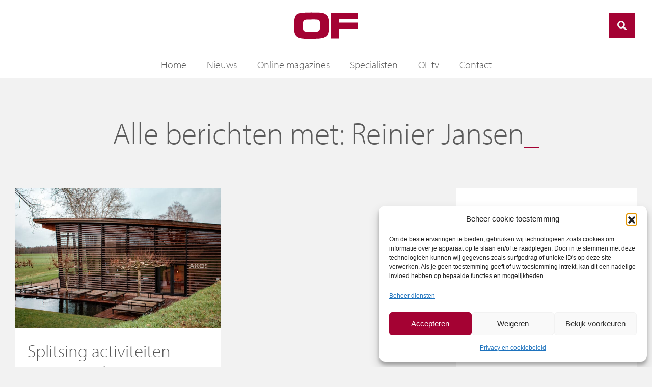

--- FILE ---
content_type: text/css; charset=utf-8
request_url: https://www.of.nl/wp-content/themes/wer-theme-base/assets/vds/css/wer-search.css?ver=6.8.3
body_size: 299
content:
.search-form .form-group input.form-control::-webkit-input-placeholder {  display: none;}
.search-form .form-group input.form-control::-moz-placeholder {  display: none;}
.search-form .form-group {  position: relative;  width: 0%;  overflow: hidden;  transition: width 0.4s ease, min-width 0.4s ease;  -webkit-backface-visibility: hidden;  backface-visibility: hidden; margin-bottom:0px;}
.search-form .form-group input.form-control {  position: absolute;  top: 0;  right: 0;  outline: none;  width: 100%;   margin: 0;  z-index: 10;}
.search-form input[type=text].form-control {  -webkit-appearence: none;  -webkit-border-radius: 0;}
.search-form .form-control-submit, .search-form .search-label {   position: absolute;  right: 0;  top: 0;  padding: 0;  margin: 0;  text-align: center;  cursor: pointer;  background: white; display:flex; align-items:center; justify-content: center;;}
.search-form .form-control-submit {  background: #fff; /*stupid IE*/  opacity: 0;  color: transparent;  border: none;  outline: none;  z-index: -1;}
.search-form .search-label {  z-index: 90;}
.form-group.sb-search-open,.no-js .sb-search-open {  width: 100%;}
.form-group.sb-search-open .search-label,.no-js .sb-search .search-label {   z-index: 11;}
.form-group.sb-search-open .form-control-submit,.no-js .form-control .form-control-submit {  z-index: 90;}

.search-form { display:flex; width:auto; justify-content: flex-start; }


--- FILE ---
content_type: text/css; charset=utf-8
request_url: https://www.of.nl/wp-content/uploads/elementor/css/post-460.css?ver=1763587140
body_size: 1190
content:
.elementor-460 .elementor-element.elementor-element-77eaf5c{transition:background 0.3s, border 0.3s, border-radius 0.3s, box-shadow 0.3s;z-index:20;}.elementor-460 .elementor-element.elementor-element-77eaf5c > .elementor-background-overlay{transition:background 0.3s, border-radius 0.3s, opacity 0.3s;}.elementor-460 .elementor-element.elementor-element-11a5368 > .elementor-container > .elementor-column > .elementor-widget-wrap{align-content:center;align-items:center;}.elementor-460 .elementor-element.elementor-element-11a5368:not(.elementor-motion-effects-element-type-background), .elementor-460 .elementor-element.elementor-element-11a5368 > .elementor-motion-effects-container > .elementor-motion-effects-layer{background-color:#FFFFFF;}.elementor-460 .elementor-element.elementor-element-11a5368 > .elementor-container{min-height:100px;}.elementor-460 .elementor-element.elementor-element-11a5368{border-style:solid;border-width:0px 0px 1px 0px;border-color:var( --e-global-color-secondary );transition:background 0.3s, border 0.3s, border-radius 0.3s, box-shadow 0.3s;z-index:1;}.elementor-460 .elementor-element.elementor-element-11a5368 > .elementor-background-overlay{transition:background 0.3s, border-radius 0.3s, opacity 0.3s;}.elementor-460 .elementor-element.elementor-element-9954e88 .wer-toggle-mobielmenu i, .elementor-460 .elementor-element.elementor-element-9954e88 .wer-toggle-mobielmenu i:before, .elementor-460 .elementor-element.elementor-element-9954e88 .wer-toggle-mobielmenu i:after{background:var( --e-global-color-primary );}.elementor-widget-image .widget-image-caption{color:var( --e-global-color-text );font-family:var( --e-global-typography-text-font-family ), Sans-serif;font-size:var( --e-global-typography-text-font-size );font-weight:var( --e-global-typography-text-font-weight );}.ee-tooltip.ee-tooltip-ee2e9ed.to--top,
							 .ee-tooltip.ee-tooltip-ee2e9ed.to--bottom{margin-left:0px;}.ee-tooltip.ee-tooltip-ee2e9ed.to--left,
							 .ee-tooltip.ee-tooltip-ee2e9ed.to--right{margin-top:0px;}.elementor-460 .elementor-element.elementor-element-ee2e9ed{text-align:center;}.elementor-460 .elementor-element.elementor-element-ee2e9ed img{width:125px;}.elementor-460 .elementor-element.elementor-element-45cc5bb.elementor-column > .elementor-widget-wrap{justify-content:flex-end;}.elementor-460 .elementor-element.elementor-element-b95cb11 .search-form .form-control-submit, .elementor-460 .elementor-element.elementor-element-b95cb11 .search-form .search-label{font-size:18px;width:50px;height:50px;}.elementor-460 .elementor-element.elementor-element-b95cb11 .search-form .form-group{min-width:50px;max-width:350px;}.elementor-460 .elementor-element.elementor-element-b95cb11 .search-form .form-group input.form-control, .elementor-460 .elementor-element.elementor-element-b95cb11 .search-form .form-group{height:50px;}.elementor-460 .elementor-element.elementor-element-b95cb11 .search-form .form-group input.form-control{background:var( --e-global-color-secondary );color:var( --e-global-color-primary );font-size:14px;}.elementor-460 .elementor-element.elementor-element-b95cb11 input.form-control{border-style:none;}.elementor-460 .elementor-element.elementor-element-b95cb11 form-group.sb-search-open .search-label, .elementor-460 .elementor-element.elementor-element-b95cb11 .no-js .sb-search .search-label, .elementor-460 .elementor-element.elementor-element-b95cb11 .search-form .search-label{background:var( --e-global-color-accent );color:var( --e-global-color-secondary );}.elementor-460 .elementor-element.elementor-element-cd8ea5c > .elementor-container > .elementor-column > .elementor-widget-wrap{align-content:center;align-items:center;}.elementor-460 .elementor-element.elementor-element-cd8ea5c:not(.elementor-motion-effects-element-type-background), .elementor-460 .elementor-element.elementor-element-cd8ea5c > .elementor-motion-effects-container > .elementor-motion-effects-layer{background-color:#FFFFFF;}.elementor-460 .elementor-element.elementor-element-cd8ea5c{transition:background 0.3s, border 0.3s, border-radius 0.3s, box-shadow 0.3s;}.elementor-460 .elementor-element.elementor-element-cd8ea5c > .elementor-background-overlay{transition:background 0.3s, border-radius 0.3s, opacity 0.3s;}.elementor-widget-nav-menu .elementor-nav-menu .elementor-item{font-family:var( --e-global-typography-primary-font-family ), Sans-serif;font-weight:var( --e-global-typography-primary-font-weight );}.elementor-widget-nav-menu .elementor-nav-menu--main .elementor-item{color:var( --e-global-color-text );fill:var( --e-global-color-text );}.elementor-widget-nav-menu .elementor-nav-menu--main .elementor-item:hover,
					.elementor-widget-nav-menu .elementor-nav-menu--main .elementor-item.elementor-item-active,
					.elementor-widget-nav-menu .elementor-nav-menu--main .elementor-item.highlighted,
					.elementor-widget-nav-menu .elementor-nav-menu--main .elementor-item:focus{color:var( --e-global-color-accent );fill:var( --e-global-color-accent );}.elementor-widget-nav-menu .elementor-nav-menu--main:not(.e--pointer-framed) .elementor-item:before,
					.elementor-widget-nav-menu .elementor-nav-menu--main:not(.e--pointer-framed) .elementor-item:after{background-color:var( --e-global-color-accent );}.elementor-widget-nav-menu .e--pointer-framed .elementor-item:before,
					.elementor-widget-nav-menu .e--pointer-framed .elementor-item:after{border-color:var( --e-global-color-accent );}.elementor-widget-nav-menu{--e-nav-menu-divider-color:var( --e-global-color-text );}.elementor-widget-nav-menu .elementor-nav-menu--dropdown .elementor-item, .elementor-widget-nav-menu .elementor-nav-menu--dropdown  .elementor-sub-item{font-family:var( --e-global-typography-accent-font-family ), Sans-serif;font-weight:var( --e-global-typography-accent-font-weight );}.elementor-460 .elementor-element.elementor-element-4c43613 .elementor-nav-menu .elementor-item{font-family:"myriad-pro", Sans-serif;font-size:20px;font-weight:300;}.elementor-460 .elementor-element.elementor-element-4c43613 .elementor-nav-menu--main .elementor-item{padding-top:16px;padding-bottom:16px;}.elementor-theme-builder-content-area{height:400px;}.elementor-location-header:before, .elementor-location-footer:before{content:"";display:table;clear:both;}@media(max-width:1024px){.elementor-460 .elementor-element.elementor-element-9954e88{z-index:1;}.elementor-widget-image .widget-image-caption{font-size:var( --e-global-typography-text-font-size );}}@media(max-width:767px){.elementor-460 .elementor-element.elementor-element-14d4d77{width:33.33%;}.elementor-460 .elementor-element.elementor-element-7c50dbf{width:100%;}.elementor-widget-image .widget-image-caption{font-size:var( --e-global-typography-text-font-size );}.elementor-460 .elementor-element.elementor-element-ee2e9ed img{width:85px;}.elementor-460 .elementor-element.elementor-element-45cc5bb{width:33.33%;}.elementor-460 .elementor-element.elementor-element-b95cb11 .search-form .form-control-submit, .elementor-460 .elementor-element.elementor-element-b95cb11 .search-form .search-label{font-size:15px;width:40px;height:40px;}.elementor-460 .elementor-element.elementor-element-b95cb11 .search-form .form-group{min-width:40px;}.elementor-460 .elementor-element.elementor-element-b95cb11 .search-form .form-group input.form-control, .elementor-460 .elementor-element.elementor-element-b95cb11 .search-form .form-group{height:40px;}.elementor-460 .elementor-element.elementor-element-b95cb11 .search-form .sb-search-open {min-width:250px;}}@media(min-width:768px){.elementor-460 .elementor-element.elementor-element-7c50dbf{width:33.33%;}.elementor-460 .elementor-element.elementor-element-45cc5bb{width:33.003%;}}@media(max-width:1024px) and (min-width:768px){.elementor-460 .elementor-element.elementor-element-7c50dbf{width:100%;}}/* Start custom CSS for column, class: .elementor-element-14d4d77 */@media screen and (max-width:1024px) {
    .elementor-460 .elementor-element.elementor-element-14d4d77 { position:absolute; height:100%;}
}/* End custom CSS */
/* Start custom CSS for image, class: .elementor-element-ee2e9ed */.elementor-460 .elementor-element.elementor-element-ee2e9ed { transition:transform 0.4s ease; }/* End custom CSS */
/* Start custom CSS for wer-search, class: .elementor-element-b95cb11 */.elementor-460 .elementor-element.elementor-element-b95cb11 { transform-origin: 100% 50%; transition:transform 0.4s ease; }/* End custom CSS */
/* Start custom CSS for column, class: .elementor-element-45cc5bb */@media screen and (max-width:1024px) {
    .elementor-460 .elementor-element.elementor-element-45cc5bb { position:absolute; height:100%; right:0px;}
}/* End custom CSS */
/* Start custom CSS for nav-menu, class: .elementor-element-4c43613 */.elementor-460 .elementor-element.elementor-element-4c43613 .elementor-item-active { font-weight:400; }/* End custom CSS */
/* Start custom CSS for section, class: .elementor-element-77eaf5c */.elementor-460 .elementor-element.elementor-element-77eaf5c { position:fixed; width:100%; }
.scrolled .zoekknop { transform:scale(0.7); }
.elementor-460 .elementor-element.elementor-element-77eaf5c.scrolled .logo { transform:scale(0.7); }/* End custom CSS */

--- FILE ---
content_type: text/css; charset=utf-8
request_url: https://www.of.nl/wp-content/uploads/elementor/css/post-667.css?ver=1763587140
body_size: 1200
content:
.elementor-667 .elementor-element.elementor-element-aae8967{padding:30px 0px 30px 0px;}.elementor-widget-image .widget-image-caption{color:var( --e-global-color-text );font-family:var( --e-global-typography-text-font-family ), Sans-serif;font-size:var( --e-global-typography-text-font-size );font-weight:var( --e-global-typography-text-font-weight );}.ee-tooltip.ee-tooltip-3703914.to--top,
							 .ee-tooltip.ee-tooltip-3703914.to--bottom{margin-left:0px;}.ee-tooltip.ee-tooltip-3703914.to--left,
							 .ee-tooltip.ee-tooltip-3703914.to--right{margin-top:0px;}.elementor-667 .elementor-element.elementor-element-3703914{text-align:left;}.elementor-667 .elementor-element.elementor-element-3703914 img{width:100%;max-width:100px;}.elementor-widget-text-editor{font-family:var( --e-global-typography-text-font-family ), Sans-serif;font-size:var( --e-global-typography-text-font-size );font-weight:var( --e-global-typography-text-font-weight );color:var( --e-global-color-text );}.elementor-widget-text-editor.elementor-drop-cap-view-stacked .elementor-drop-cap{background-color:var( --e-global-color-primary );}.elementor-widget-text-editor.elementor-drop-cap-view-framed .elementor-drop-cap, .elementor-widget-text-editor.elementor-drop-cap-view-default .elementor-drop-cap{color:var( --e-global-color-primary );border-color:var( --e-global-color-primary );}.elementor-667 .elementor-element.elementor-element-d9b6e11{font-family:"myriad-pro", Sans-serif;font-size:14px;font-weight:300;}.elementor-widget-heading .elementor-heading-title{font-family:var( --e-global-typography-primary-font-family ), Sans-serif;font-weight:var( --e-global-typography-primary-font-weight );color:var( --e-global-color-primary );}.elementor-667 .elementor-element.elementor-element-d8f7031 > .elementor-widget-container{margin:0px 0px 20px 0px;}.elementor-667 .elementor-element.elementor-element-d8f7031 .elementor-heading-title{font-family:"myriad-pro", Sans-serif;font-weight:300;line-height:1.3em;}.elementor-widget-icon-list .elementor-icon-list-item:not(:last-child):after{border-color:var( --e-global-color-text );}.elementor-widget-icon-list .elementor-icon-list-icon i{color:var( --e-global-color-primary );}.elementor-widget-icon-list .elementor-icon-list-icon svg{fill:var( --e-global-color-primary );}.elementor-widget-icon-list .elementor-icon-list-item > .elementor-icon-list-text, .elementor-widget-icon-list .elementor-icon-list-item > a{font-family:var( --e-global-typography-text-font-family ), Sans-serif;font-size:var( --e-global-typography-text-font-size );font-weight:var( --e-global-typography-text-font-weight );}.elementor-widget-icon-list .elementor-icon-list-text{color:var( --e-global-color-secondary );}.elementor-667 .elementor-element.elementor-element-5a7d458 .elementor-icon-list-icon i{transition:color 0.3s;}.elementor-667 .elementor-element.elementor-element-5a7d458 .elementor-icon-list-icon svg{transition:fill 0.3s;}.elementor-667 .elementor-element.elementor-element-5a7d458{--e-icon-list-icon-size:14px;--icon-vertical-offset:0px;}.elementor-667 .elementor-element.elementor-element-5a7d458 .elementor-icon-list-text{color:var( --e-global-color-primary );transition:color 0.3s;}.elementor-667 .elementor-element.elementor-element-80b3327.elementor-column > .elementor-widget-wrap{justify-content:flex-end;}.elementor-667 .elementor-element.elementor-element-29c9a29{width:auto;max-width:auto;align-self:center;}.elementor-667 .elementor-element.elementor-element-29c9a29 > .elementor-widget-container{margin:0px 20px 0px 0px;}.elementor-667 .elementor-element.elementor-element-29c9a29 .elementor-heading-title{font-family:"myriad-pro", Sans-serif;font-size:14px;font-weight:600;color:var( --e-global-color-accent );}.elementor-667 .elementor-element.elementor-global-32918{--grid-template-columns:repeat(0, auto);width:auto;max-width:auto;--icon-size:15px;--grid-column-gap:3px;--grid-row-gap:0px;}.elementor-667 .elementor-element.elementor-global-32918 .elementor-widget-container{text-align:right;}.elementor-667 .elementor-element.elementor-global-32918 .elementor-social-icon{background-color:#A4023300;--icon-padding:0.6em;border-style:solid;border-width:2px 2px 2px 2px;border-color:var( --e-global-color-accent );}.elementor-667 .elementor-element.elementor-global-32918 .elementor-social-icon i{color:var( --e-global-color-accent );}.elementor-667 .elementor-element.elementor-global-32918 .elementor-social-icon svg{fill:var( --e-global-color-accent );}.elementor-667 .elementor-element.elementor-global-32918 .elementor-icon{border-radius:100% 100% 100% 100%;}.elementor-667 .elementor-element.elementor-global-32918 .elementor-social-icon:hover i{color:#000000;}.elementor-667 .elementor-element.elementor-global-32918 .elementor-social-icon:hover svg{fill:#000000;}.elementor-667 .elementor-element.elementor-global-32918 .elementor-social-icon:hover{border-color:#000000;}.elementor-667 .elementor-element.elementor-element-15c636d{padding:30px 0px 30px 0px;}.elementor-667 .elementor-element.elementor-element-6e31fbc .elementor-icon-list-items:not(.elementor-inline-items) .elementor-icon-list-item:not(:last-child){padding-block-end:calc(35px/2);}.elementor-667 .elementor-element.elementor-element-6e31fbc .elementor-icon-list-items:not(.elementor-inline-items) .elementor-icon-list-item:not(:first-child){margin-block-start:calc(35px/2);}.elementor-667 .elementor-element.elementor-element-6e31fbc .elementor-icon-list-items.elementor-inline-items .elementor-icon-list-item{margin-inline:calc(35px/2);}.elementor-667 .elementor-element.elementor-element-6e31fbc .elementor-icon-list-items.elementor-inline-items{margin-inline:calc(-35px/2);}.elementor-667 .elementor-element.elementor-element-6e31fbc .elementor-icon-list-items.elementor-inline-items .elementor-icon-list-item:after{inset-inline-end:calc(-35px/2);}.elementor-667 .elementor-element.elementor-element-6e31fbc .elementor-icon-list-icon i{transition:color 0.3s;}.elementor-667 .elementor-element.elementor-element-6e31fbc .elementor-icon-list-icon svg{transition:fill 0.3s;}.elementor-667 .elementor-element.elementor-element-6e31fbc{--e-icon-list-icon-size:14px;--icon-vertical-offset:0px;}.elementor-667 .elementor-element.elementor-element-6e31fbc .elementor-icon-list-item > .elementor-icon-list-text, .elementor-667 .elementor-element.elementor-element-6e31fbc .elementor-icon-list-item > a{font-family:"myriad-pro", Sans-serif;font-size:14px;font-weight:300;}.elementor-667 .elementor-element.elementor-element-6e31fbc .elementor-icon-list-text{color:var( --e-global-color-primary );transition:color 0.3s;}.elementor-667 .elementor-element.elementor-element-daf9355.elementor-column > .elementor-widget-wrap{justify-content:flex-end;}.elementor-theme-builder-content-area{height:400px;}.elementor-location-header:before, .elementor-location-footer:before{content:"";display:table;clear:both;}@media(max-width:1024px){.elementor-widget-image .widget-image-caption{font-size:var( --e-global-typography-text-font-size );}.elementor-widget-text-editor{font-size:var( --e-global-typography-text-font-size );}.elementor-widget-icon-list .elementor-icon-list-item > .elementor-icon-list-text, .elementor-widget-icon-list .elementor-icon-list-item > a{font-size:var( --e-global-typography-text-font-size );}}@media(max-width:767px){.elementor-widget-image .widget-image-caption{font-size:var( --e-global-typography-text-font-size );}.elementor-widget-text-editor{font-size:var( --e-global-typography-text-font-size );}.elementor-widget-icon-list .elementor-icon-list-item > .elementor-icon-list-text, .elementor-widget-icon-list .elementor-icon-list-item > a{font-size:var( --e-global-typography-text-font-size );}.elementor-667 .elementor-element.elementor-element-80b3327 > .elementor-element-populated{margin:30px 0px 0px 0px;--e-column-margin-right:0px;--e-column-margin-left:0px;}.elementor-667 .elementor-element.elementor-element-29c9a29{width:100%;max-width:100%;text-align:center;}.elementor-667 .elementor-element.elementor-element-29c9a29 > .elementor-widget-container{margin:0px 0px 20px 0px;}.elementor-667 .elementor-element.elementor-element-29c9a29 .elementor-heading-title{font-size:18px;}.elementor-667 .elementor-element.elementor-global-32918 .elementor-widget-container{text-align:center;}.elementor-667 .elementor-element.elementor-global-32918{width:100%;max-width:100%;--icon-size:22px;}.elementor-667 .elementor-element.elementor-element-6e31fbc > .elementor-widget-container{margin:0px 0px 30px 0px;}.elementor-667 .elementor-element.elementor-element-6e31fbc .elementor-icon-list-item > .elementor-icon-list-text, .elementor-667 .elementor-element.elementor-element-6e31fbc .elementor-icon-list-item > a{font-size:18px;}.elementor-667 .elementor-element.elementor-element-daf9355.elementor-column > .elementor-widget-wrap{justify-content:center;}}/* Start custom CSS for icon-list, class: .elementor-element-5a7d458 */.elementor-667 .elementor-element.elementor-element-5a7d458 li { padding-left:20px; }
.elementor-667 .elementor-element.elementor-element-5a7d458 li:before { content:'\f054'; position:absolute; left:0px; opacity:0; visibility:hidden; font-family: "Font Awesome 5 Free"; font-weight: 900; color:#A40233; font-size:12px;}
.elementor-667 .elementor-element.elementor-element-5a7d458 li:hover:before { opacity:1; visibility:visible; }/* End custom CSS */
/* Start custom CSS for icon-list, class: .elementor-element-6e31fbc */@media screen and (max-width:676px) {
    .elementor-667 .elementor-element.elementor-element-6e31fbc li { width:100%; }
}/* End custom CSS */

--- FILE ---
content_type: text/css; charset=utf-8
request_url: https://www.of.nl/wp-content/uploads/elementor/css/post-1197.css?ver=1763587140
body_size: 1011
content:
.elementor-1197 .elementor-element.elementor-element-18a61e3e > .elementor-container{max-width:1000px;}.elementor-1197 .elementor-element.elementor-element-18a61e3e{margin-top:150px;margin-bottom:0px;padding:80px 0px 0px 0px;}.elementor-widget-heading .elementor-heading-title{font-family:var( --e-global-typography-primary-font-family ), Sans-serif;font-weight:var( --e-global-typography-primary-font-weight );color:var( --e-global-color-primary );}.elementor-1197 .elementor-element.elementor-element-157d230f{text-align:center;}.elementor-1197 .elementor-element.elementor-element-21992ae1{padding:80px 0px 80px 0px;}.elementor-widget-posts-extra .ee-post__header .ee-post__metas--has-metas .ee-post__meta{font-family:var( --e-global-typography-text-font-family ), Sans-serif;font-size:var( --e-global-typography-text-font-size );font-weight:var( --e-global-typography-text-font-weight );}.elementor-widget-posts-extra .ee-post__media .ee-post__metas--has-metas .ee-post__meta{font-family:var( --e-global-typography-text-font-family ), Sans-serif;font-size:var( --e-global-typography-text-font-size );font-weight:var( --e-global-typography-text-font-weight );}.elementor-widget-posts-extra .ee-post__body .ee-post__metas--has-metas .ee-post__meta{font-family:var( --e-global-typography-text-font-family ), Sans-serif;font-size:var( --e-global-typography-text-font-size );font-weight:var( --e-global-typography-text-font-weight );}.elementor-widget-posts-extra .ee-post__footer .ee-post__metas--has-metas .ee-post__meta{font-family:var( --e-global-typography-text-font-family ), Sans-serif;font-size:var( --e-global-typography-text-font-size );font-weight:var( --e-global-typography-text-font-weight );}.elementor-widget-posts-extra .ee-post__terms__term{font-family:var( --e-global-typography-text-font-family ), Sans-serif;font-size:var( --e-global-typography-text-font-size );font-weight:var( --e-global-typography-text-font-weight );}.elementor-widget-posts-extra .ee-filters__item{font-family:var( --e-global-typography-text-font-family ), Sans-serif;font-size:var( --e-global-typography-text-font-size );font-weight:var( --e-global-typography-text-font-weight );}.elementor-widget-posts-extra .ee-pagination .page-numbers{font-family:var( --e-global-typography-text-font-family ), Sans-serif;font-size:var( --e-global-typography-text-font-size );font-weight:var( --e-global-typography-text-font-weight );}.elementor-widget-posts-extra .ee-load-button__trigger{font-family:var( --e-global-typography-text-font-family ), Sans-serif;font-size:var( --e-global-typography-text-font-size );font-weight:var( --e-global-typography-text-font-weight );}.elementor-widget-posts-extra .ee-post__meta--author{font-weight:var( --e-global-typography-text-font-weight );}.elementor-widget-posts-extra .ee-post__meta--date{font-weight:var( --e-global-typography-text-font-weight );}.elementor-widget-posts-extra .ee-post__meta--comments{font-weight:var( --e-global-typography-text-font-weight );}.elementor-widget-posts-extra .ee-post__title__heading{font-family:var( --e-global-typography-secondary-font-family ), Sans-serif;font-weight:var( --e-global-typography-secondary-font-weight );}.elementor-widget-posts-extra .ee-post__excerpt{font-family:var( --e-global-typography-text-font-family ), Sans-serif;font-size:var( --e-global-typography-text-font-size );font-weight:var( --e-global-typography-text-font-weight );}.elementor-widget-posts-extra .ee-post__read-more > *{font-family:var( --e-global-typography-text-font-family ), Sans-serif;font-size:var( --e-global-typography-text-font-size );font-weight:var( --e-global-typography-text-font-weight );}.elementor-widget-posts-extra .ee-posts__nothing-found{color:var( --e-global-color-text );font-family:var( --e-global-typography-text-font-family ), Sans-serif;font-size:var( --e-global-typography-text-font-size );font-weight:var( --e-global-typography-text-font-weight );}.elementor-1197 .elementor-element.elementor-element-4b1a4b78 .ee-grid__item{padding-left:30px;}.elementor-1197 .elementor-element.elementor-element-4b1a4b78 .ee-grid{margin-left:-30px;}.ee-tooltip.ee-tooltip-4b1a4b78.to--top,
							 .ee-tooltip.ee-tooltip-4b1a4b78.to--bottom{margin-left:0px;}.ee-tooltip.ee-tooltip-4b1a4b78.to--left,
							 .ee-tooltip.ee-tooltip-4b1a4b78.to--right{margin-top:0px;}.elementor-1197 .elementor-element.elementor-element-4b1a4b78 .ee-post{margin-bottom:30px;}.elementor-1197 .elementor-element.elementor-element-4b1a4b78 .ee-post__media:before{padding-bottom:68%;}.elementor-1197 .elementor-element.elementor-element-4b1a4b78 .ee-post__header{order:1;}.elementor-1197 .elementor-element.elementor-element-4b1a4b78 .ee-post__media{order:1;z-index:1;}.elementor-1197 .elementor-element.elementor-element-4b1a4b78 .ee-post__body,
						 .elementor-1197 .elementor-element.elementor-element-4b1a4b78 .ee-post--horizontal .ee-post__content{order:1;}.elementor-1197 .elementor-element.elementor-element-4b1a4b78 .ee-post__footer{order:1;}.elementor-1197 .elementor-element.elementor-element-4b1a4b78 .ee-post__footer .ee-post__metas--has-metas .ee-post__meta{font-family:"myriad-pro", Sans-serif;font-size:15px;font-weight:600;}.elementor-1197 .elementor-element.elementor-element-4b1a4b78 .ee-post__metas--has-metas.ee-post__metas--has-avatar{align-items:center;}.elementor-1197 .elementor-element.elementor-element-4b1a4b78 .ee-post__meta--date{color:var( --e-global-color-accent );font-weight:300;}.elementor-1197 .elementor-element.elementor-element-4b1a4b78 .ee-post__title__heading{font-family:"myriad-pro", Sans-serif;font-size:35px;font-weight:300;}.elementor-1197 .elementor-element.elementor-element-4b1a4b78 .ee-post__excerpt{font-family:"myriad-pro", Sans-serif;font-weight:300;}.elementor-1197 .elementor-element.elementor-element-4b1a4b78 .ee-post__media,
										.elementor-1197 .elementor-element.elementor-element-4b1a4b78 .ee-post__media__content,
										.elementor-1197 .elementor-element.elementor-element-4b1a4b78 .ee-post__media__content > *,
										.elementor-1197 .elementor-element.elementor-element-4b1a4b78 .ee-post__media__overlay,
										.elementor-1197 .elementor-element.elementor-element-4b1a4b78 .ee-post__media__thumbnail,

										.elementor-1197 .elementor-element.elementor-element-4b1a4b78 .ee-post__media__header,
										.elementor-1197 .elementor-element.elementor-element-4b1a4b78 .ee-post__media__body,
										.elementor-1197 .elementor-element.elementor-element-4b1a4b78 .ee-post__media__footer{transition-property:all;transition-timing-function:linear;transition-duration:0.3s;}.elementor-1197 .elementor-element.elementor-element-4b1a4b78 .ee-post__media__overlay{mix-blend-mode:normal;}.elementor-1197 .elementor-element.elementor-element-552ff15 > .elementor-element-populated{padding:0px 30px 0px 0px;}.elementor-1197 .elementor-element.elementor-element-547ad578 > .elementor-widget-container{margin:0px 0px 30px 0px;}@media(min-width:768px){.elementor-1197 .elementor-element.elementor-element-16dae198{width:70%;}.elementor-1197 .elementor-element.elementor-element-552ff15{width:30%;}}@media(max-width:1024px){.elementor-1197 .elementor-element.elementor-element-18a61e3e{margin-top:100px;margin-bottom:0px;}.elementor-widget-posts-extra .ee-post__header .ee-post__metas--has-metas .ee-post__meta{font-size:var( --e-global-typography-text-font-size );}.elementor-widget-posts-extra .ee-post__media .ee-post__metas--has-metas .ee-post__meta{font-size:var( --e-global-typography-text-font-size );}.elementor-widget-posts-extra .ee-post__body .ee-post__metas--has-metas .ee-post__meta{font-size:var( --e-global-typography-text-font-size );}.elementor-widget-posts-extra .ee-post__footer .ee-post__metas--has-metas .ee-post__meta{font-size:var( --e-global-typography-text-font-size );}.elementor-widget-posts-extra .ee-post__terms__term{font-size:var( --e-global-typography-text-font-size );}.elementor-widget-posts-extra .ee-filters__item{font-size:var( --e-global-typography-text-font-size );}.elementor-widget-posts-extra .ee-pagination .page-numbers{font-size:var( --e-global-typography-text-font-size );}.elementor-widget-posts-extra .ee-load-button__trigger{font-size:var( --e-global-typography-text-font-size );}.elementor-widget-posts-extra .ee-post__excerpt{font-size:var( --e-global-typography-text-font-size );}.elementor-widget-posts-extra .ee-post__read-more > *{font-size:var( --e-global-typography-text-font-size );}.elementor-widget-posts-extra .ee-posts__nothing-found{font-size:var( --e-global-typography-text-font-size );}.elementor-1197 .elementor-element.elementor-element-4b1a4b78 .ee-grid__item{padding-left:12px;}.elementor-1197 .elementor-element.elementor-element-4b1a4b78 .ee-grid{margin-left:-12px;}.elementor-1197 .elementor-element.elementor-element-4b1a4b78 .ee-post{margin-bottom:12px;}}@media(max-width:767px){.elementor-1197 .elementor-element.elementor-element-18a61e3e{padding:30px 0px 0px 0px;}.elementor-1197 .elementor-element.elementor-element-21992ae1{padding:30px 0px 0px 0px;}.elementor-1197 .elementor-element.elementor-element-16dae198 > .elementor-element-populated{padding:0px 0px 0px 0px;}.elementor-widget-posts-extra .ee-post__header .ee-post__metas--has-metas .ee-post__meta{font-size:var( --e-global-typography-text-font-size );}.elementor-widget-posts-extra .ee-post__media .ee-post__metas--has-metas .ee-post__meta{font-size:var( --e-global-typography-text-font-size );}.elementor-widget-posts-extra .ee-post__body .ee-post__metas--has-metas .ee-post__meta{font-size:var( --e-global-typography-text-font-size );}.elementor-widget-posts-extra .ee-post__footer .ee-post__metas--has-metas .ee-post__meta{font-size:var( --e-global-typography-text-font-size );}.elementor-widget-posts-extra .ee-post__terms__term{font-size:var( --e-global-typography-text-font-size );}.elementor-widget-posts-extra .ee-filters__item{font-size:var( --e-global-typography-text-font-size );}.elementor-widget-posts-extra .ee-pagination .page-numbers{font-size:var( --e-global-typography-text-font-size );}.elementor-widget-posts-extra .ee-load-button__trigger{font-size:var( --e-global-typography-text-font-size );}.elementor-widget-posts-extra .ee-post__excerpt{font-size:var( --e-global-typography-text-font-size );}.elementor-widget-posts-extra .ee-post__read-more > *{font-size:var( --e-global-typography-text-font-size );}.elementor-widget-posts-extra .ee-posts__nothing-found{font-size:var( --e-global-typography-text-font-size );}.elementor-1197 .elementor-element.elementor-element-4b1a4b78 .ee-grid__item{padding-left:0px;}.elementor-1197 .elementor-element.elementor-element-4b1a4b78 .ee-grid{margin-left:-0px;}.elementor-1197 .elementor-element.elementor-element-4b1a4b78 .ee-post{margin-bottom:2px;}.elementor-1197 .elementor-element.elementor-element-552ff15 > .elementor-element-populated{padding:0px 0px 0px 0px;}.elementor-1197 .elementor-element.elementor-element-547ad578 > .elementor-widget-container{margin:0px 0px 2px 0px;}}/* Start custom CSS for shortcode, class: .elementor-element-e16ff81 */.elementor-1197 .elementor-element.elementor-element-e16ff81 img { width:100%; }

.elementor-1197 .elementor-element.elementor-element-e16ff81 .ad--wrapper {
    margin-bottom:2rem;
}/* End custom CSS */
/* Start custom CSS for shortcode, class: .elementor-element-7c6ced9 */.elementor-1197 .elementor-element.elementor-element-7c6ced9 img { width:100%; }

.elementor-1197 .elementor-element.elementor-element-7c6ced9 .ad--wrapper {
    margin-top:2rem;
    margin-bottom:2rem;
}/* End custom CSS */
/* Start custom CSS for shortcode, class: .elementor-element-41b4b29 */.elementor-1197 .elementor-element.elementor-element-41b4b29 img { width:100%; }

.elementor-1197 .elementor-element.elementor-element-41b4b29 .ad--wrapper {
    margin-bottom:2rem;
}/* End custom CSS */
/* Start custom CSS for shortcode, class: .elementor-element-463c5fc */.elementor-1197 .elementor-element.elementor-element-463c5fc img { width:100%; }

.elementor-1197 .elementor-element.elementor-element-463c5fc .ad--wrapper {
    margin-bottom:2rem;
}/* End custom CSS */
/* Start custom CSS for shortcode, class: .elementor-element-9886950 */.elementor-1197 .elementor-element.elementor-element-9886950 img { width:100%; }

.elementor-1197 .elementor-element.elementor-element-9886950 .ad--wrapper {
    margin-bottom:2rem;
}/* End custom CSS */
/* Start custom CSS for shortcode, class: .elementor-element-6f862dc */.elementor-1197 .elementor-element.elementor-element-6f862dc img { width:100%; }

.elementor-1197 .elementor-element.elementor-element-6f862dc .ad--wrapper {
    margin-bottom:2rem;
}/* End custom CSS */

--- FILE ---
content_type: text/css; charset=utf-8
request_url: https://www.of.nl/wp-content/uploads/elementor/css/post-1040.css?ver=1763587140
body_size: 368
content:
.elementor-1040 .elementor-element.elementor-element-0e5696e:not(.elementor-motion-effects-element-type-background), .elementor-1040 .elementor-element.elementor-element-0e5696e > .elementor-motion-effects-container > .elementor-motion-effects-layer{background-color:#FFFFFF;}.elementor-1040 .elementor-element.elementor-element-0e5696e .elementor-column-gap-custom .elementor-column > .elementor-element-populated{padding:30px;}.elementor-1040 .elementor-element.elementor-element-0e5696e{transition:background 0.3s, border 0.3s, border-radius 0.3s, box-shadow 0.3s;}.elementor-1040 .elementor-element.elementor-element-0e5696e > .elementor-background-overlay{transition:background 0.3s, border-radius 0.3s, opacity 0.3s;}.elementor-widget-heading .elementor-heading-title{font-family:var( --e-global-typography-primary-font-family ), Sans-serif;font-weight:var( --e-global-typography-primary-font-weight );color:var( --e-global-color-primary );}.elementor-1040 .elementor-element.elementor-element-7c09e771 > .elementor-widget-container{margin:0px 0px 20px 0px;}.elementor-1040 .elementor-element.elementor-element-7c09e771 .elementor-heading-title{font-family:"myriad-pro", Sans-serif;font-size:1.6em;font-weight:300;color:var( --e-global-color-accent );}.elementor-widget-text-editor{font-family:var( --e-global-typography-text-font-family ), Sans-serif;font-size:var( --e-global-typography-text-font-size );font-weight:var( --e-global-typography-text-font-weight );color:var( --e-global-color-text );}.elementor-widget-text-editor.elementor-drop-cap-view-stacked .elementor-drop-cap{background-color:var( --e-global-color-primary );}.elementor-widget-text-editor.elementor-drop-cap-view-framed .elementor-drop-cap, .elementor-widget-text-editor.elementor-drop-cap-view-default .elementor-drop-cap{color:var( --e-global-color-primary );border-color:var( --e-global-color-primary );}.elementor-widget-button .elementor-button{background-color:var( --e-global-color-accent );font-family:var( --e-global-typography-accent-font-family ), Sans-serif;font-weight:var( --e-global-typography-accent-font-weight );}.elementor-1040 .elementor-element.elementor-element-45eb87a0 .elementor-button{background-color:var( --e-global-color-accent );fill:#FFFFFF;color:#FFFFFF;}.elementor-1040 .elementor-element.elementor-element-45eb87a0 > .elementor-widget-container{margin:30px 0px 0px 0px;}@media(max-width:1024px){.elementor-widget-text-editor{font-size:var( --e-global-typography-text-font-size );}}@media(max-width:767px){.elementor-widget-text-editor{font-size:var( --e-global-typography-text-font-size );}}

--- FILE ---
content_type: text/css; charset=utf-8
request_url: https://www.of.nl/wp-content/uploads/elementor/css/post-1006.css?ver=1763587140
body_size: 608
content:
.elementor-1006 .elementor-element.elementor-element-1dd7fb41:not(.elementor-motion-effects-element-type-background), .elementor-1006 .elementor-element.elementor-element-1dd7fb41 > .elementor-motion-effects-container > .elementor-motion-effects-layer{background-color:#FFFFFF;}.elementor-1006 .elementor-element.elementor-element-1dd7fb41{transition:background 0.3s, border 0.3s, border-radius 0.3s, box-shadow 0.3s;padding:30px 30px 30px 30px;}.elementor-1006 .elementor-element.elementor-element-1dd7fb41 > .elementor-background-overlay{transition:background 0.3s, border-radius 0.3s, opacity 0.3s;}.elementor-1006 .elementor-element.elementor-element-354d5c31{margin-top:0px;margin-bottom:20px;}.elementor-1006 .elementor-element.elementor-element-d7e3c15{width:auto;max-width:auto;}.elementor-1006 .elementor-element.elementor-element-d7e3c15 > .elementor-widget-container{margin:0px 30px 0px 0px;}.elementor-widget-heading .elementor-heading-title{font-family:var( --e-global-typography-primary-font-family ), Sans-serif;font-weight:var( --e-global-typography-primary-font-weight );color:var( --e-global-color-primary );}.elementor-1006 .elementor-element.elementor-element-11b33b3 > .elementor-widget-container{margin:0px 0px 5px 0px;}.elementor-1006 .elementor-element.elementor-element-11b33b3 .elementor-heading-title{font-family:"myriad-pro", Sans-serif;font-size:25px;font-weight:300;}.elementor-1006 .elementor-element.elementor-element-af1ae3b > .elementor-widget-container{margin:0px 0px 0px 0px;}.elementor-1006 .elementor-element.elementor-element-af1ae3b .elementor-heading-title{font-family:"myriad-pro", Sans-serif;font-size:20px;font-weight:600;color:var( --e-global-color-accent );}.elementor-1006 .elementor-element.elementor-element-ebaba5c > .elementor-widget-container{margin:5px 0px 0px 0px;}.elementor-1006 .elementor-element.elementor-element-ebaba5c .elementor-heading-title{font-family:"myriad-pro", Sans-serif;font-size:18px;font-weight:300;color:var( --e-global-color-primary );}.elementor-1006 .elementor-element.elementor-element-2abe6f6d > .elementor-widget-container{margin:0px 0px 20px 0px;}.elementor-1006 .elementor-element.elementor-element-2abe6f6d .elementor-heading-title{font-family:"myriad-pro", Sans-serif;font-size:30px;font-weight:300;}.elementor-widget-text-editor{font-family:var( --e-global-typography-text-font-family ), Sans-serif;font-size:var( --e-global-typography-text-font-size );font-weight:var( --e-global-typography-text-font-weight );color:var( --e-global-color-text );}.elementor-widget-text-editor.elementor-drop-cap-view-stacked .elementor-drop-cap{background-color:var( --e-global-color-primary );}.elementor-widget-text-editor.elementor-drop-cap-view-framed .elementor-drop-cap, .elementor-widget-text-editor.elementor-drop-cap-view-default .elementor-drop-cap{color:var( --e-global-color-primary );border-color:var( --e-global-color-primary );}.elementor-widget-button .elementor-button{background-color:var( --e-global-color-accent );font-family:var( --e-global-typography-accent-font-family ), Sans-serif;font-weight:var( --e-global-typography-accent-font-weight );}.elementor-1006 .elementor-element.elementor-element-51ee2df > .elementor-widget-container{margin:30px 0px 0px 0px;}@media(min-width:768px){.elementor-1006 .elementor-element.elementor-element-5c957ea7{width:33.33%;}.elementor-1006 .elementor-element.elementor-element-3195f63f{width:66.67%;}}@media(max-width:1024px) and (min-width:768px){.elementor-1006 .elementor-element.elementor-element-5c957ea7{width:100%;}.elementor-1006 .elementor-element.elementor-element-3195f63f{width:100%;}}@media(max-width:1024px){.elementor-1006 .elementor-element.elementor-element-d7e3c15 > .elementor-widget-container{margin:0px 0px 20px 0px;}.elementor-widget-text-editor{font-size:var( --e-global-typography-text-font-size );}}@media(max-width:767px){.elementor-widget-text-editor{font-size:var( --e-global-typography-text-font-size );}}/* Start custom CSS for shortcode, class: .elementor-element-d7e3c15 */.elementor-1006 .elementor-element.elementor-element-d7e3c15 { min-width:50px;  }
@media screen and (max-width:1024px) {
    .elementor-1006 .elementor-element.elementor-element-d7e3c15 { max-width:125px!important;
}
}/* End custom CSS */
/* Start custom CSS for section, class: .elementor-element-1dd7fb41 */.elementor-1006 .elementor-element.elementor-element-1dd7fb41, .elementor-1006 .elementor-element.elementor-element-1dd7fb41 > .elementor-container { height:100%; }/* End custom CSS */

--- FILE ---
content_type: image/svg+xml
request_url: https://www.of.nl/wp-content/uploads/2022/06/logo-ondernemend-friesland.svg
body_size: 360
content:
<svg xmlns="http://www.w3.org/2000/svg" xmlns:xlink="http://www.w3.org/1999/xlink" id="Laag_1" x="0px" y="0px" viewBox="0 0 104 43" style="enable-background:new 0 0 104 43;" xml:space="preserve"><style type="text/css">	.st0{fill:#A40233;}</style><path id="path-1" class="st0" d="M104.5,16.9v9.8H73.8v15.7H60.7V0.9h43.8v10H73.8v6H104.5z M41.1,13.1c-1.3-1.2-4.5-1.3-6.7-1.3 c-3.7,0-7.5,0-11.2,0.1c-3.8,0.1-7.6-0.2-8.3,5c-0.2,1.5-0.2,2.9-0.2,4.4v1.5c0,6.2,0.4,8.6,7.1,8.7c2,0.1,4.1,0.1,6.1,0.1 c1.9,0,3.8-0.1,5.8-0.1c5.2,0,8.7-0.2,9-6.2c0.1-1.7,0.1-3.4,0.1-5C42.8,18,42.7,14.5,41.1,13.1 M37.5,42.6L28,42.8 c-1.3,0.1-2.7,0.1-4,0.1c-2.8,0-5.7-0.1-8.5-0.3C6.4,41.9,1,38.8,0.5,28.8c-0.1-2.5-0.1-5.1-0.1-7.6C0.5,4.8,2.4,0.9,19,0.7l8.9-0.2 l10,0.1C52.3,0.6,57,4,57,18.9v2C57,36.6,56.1,42,37.5,42.6"></path></svg>